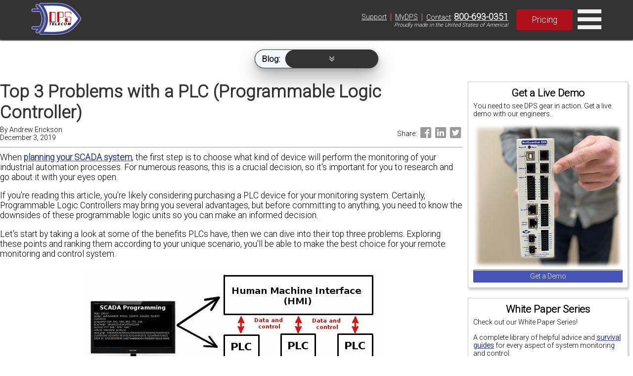

--- FILE ---
content_type: text/html; charset=UTF-8
request_url: https://ih1.dpstele.com/blog/top-three-problems-with-plcs.php
body_size: 13572
content:
 <!DOCTYPE html> <html itemscope itemtype="http://schema.org/Article" lang="en"> <head> <meta charset="UTF-8"> <meta name="viewport" content="width=device-width, initial-scale=1.0"> <meta name="description" content="Top Three Problems with PLCs"> <meta name="keywords" content="Communications And Data Networks, Remote Network Alarm Monitoring, Network Control Systems, Network Outage Prevention, Remote Network Monitoring, Remote Telemetry Units, Service Outage Prevention, Alarm Management System, Network Alarm Management, Network Management Systems, Snmp Alarm Monitoring, Www.dpstele.com, Badger Rtu, DPS Telecom, Equipment Alarms, Facility Management, Network Management, Network Monitoring, Remote Telemetry, Site Alarms, Alarm Collection, Alarm Monitoring, Protocol Mediation, Remote Site, Tl1, Larse, Rtu, Telemetry"> <meta itemprop="name" content="Top Three Problems with PLCs"> <meta itemprop="description" content="When planning your SCADA system, the first step is to choose what kind of device will handle the monitoring of your alarms at your sites. For numerous reasons, this is a crucial decision, so it's important..."> <meta itemprop="image" content="https://www.dpstele.com/images/scada_system.jpg"> <meta name="twitter:card" content="summary_large_image"> <meta name="twitter:title" content="Top Three Problems with PLCs"> <meta name="twitter:description" content="When planning your SCADA system, the first step is to choose what kind of device will handle the monitoring of your alarms at your sites. For numerous reasons, this is a crucial decision, so it's ..."> <meta name="twitter:image:src" content="https://www.dpstele.com/images/scada_system.jpg"> <meta property="og:title" content="Top Three Problems with PLCs"> <meta property="og:type" content="article"> <meta property="og:url" content="https://www.dpstele.com/blog/top-three-problems-with-plcs.php"> <meta property="og:image" content="https://www.dpstele.com/images/scada_system.jpg"> <meta property="og:description" content="When planning your SCADA system, the first step is to choose what kind of device will handle the monitoring of your alarms at your sites. For numerous reasons, this is a crucial decision, so it's important..."> <meta property="og:site_name" content="DPS Telecom"> <meta property="article:published_time" content="2019-12-03T13:44:06-08:00"> <meta property="article:modified_time" content="2023-11-17T13:24:51-08:00"> <meta property="fb:admins" content="10153830174449185"> <style> @media (max-width: 768px) { .sky { display: none!important; } /*.vidFrame { width: 300px!important; height: 215px!important; }*/ } </style> <link rel="preconnect" href="https://fonts.gstatic.com"> <link rel="preconnect" href="https://fonts.googleapis.com"> <link rel="preconnect" href="https://api.instantly.ai"> <link rel="preconnect" href="https://r2.leadsy.ai"> <link rel="preconnect" href="https://googleads.g.doubleclick.net"> <link rel="canonical" href="https://www.dpstele.com/blog/top-three-problems-with-plcs.php"> <link rel="stylesheet preload" href="/templates/flexbox-home.css" as="style"> <link rel="stylesheet preload" href="/templates/flexbox-web.css" as="style"> <link rel="stylesheet preload prefetch" href="https://fonts.googleapis.com/css2?family=Roboto:wght@300&display=fallback" as="style"> <title> Top Three Problems with PLCs </title> <script> var req_sess_id = "75r17687051072671"; var track_id = "198994971"; var file_id = "59220"; if (file_id != "65605") { function launchJivo () { var lj = document.createElement('script'); lj.type = 'text/javascript'; lj.async = true; lj.src = '//code.jivosite.com/widget/esbAc3uiGd'; var s = document.getElementsByTagName('script')[0]; s.parentNode.insertBefore(lj, s); } function jivo_onLoadCallback() { jivo_api.setContactInfo({ description: 'dpstele' }); jivo_api.setCustomData([ { "title":"Website", "content":"dpstele" }, { "title":"Canonical Url", "content":"/blog/top-three-problems-with-plcs.php" }, { "title":"refId", "content":"1953" } ]); jivo_api.setUserToken("198994971"); } setTimeout(launchJivo, 4000); } </script> <script id="vtag-ai-js" async src="https://r2.leadsy.ai/tag.js" data-pid="cfnYkV2VDJJ7WDkP" data-version="062024"></script> </head> <body> <header style="position:fixed;width:100%;top:0;z-index:2;background-color:#333;"> <div style="display:flex;align-items:center;justify-content:center;box-shadow:0 2px 2px #333;min-height:80px;"> <div class="rsp-80-90" style="display:flex;align-items:center;justify-content:space-between;"> <div class="nav-left" style="display:flex;flex-direction:row;align-items:center;justify-content:space-evenly;margin:4px 0;font-size:0.9em;"> <a href="/" style="text-decoration:none;color:black;"> <div style="display:flex;flex-direction:row;align-items:center;justify-content:center;"> <div id="nav-div" style="margin-right:10px;"><img class="nav-img" src="https://ih1.dpstele.com/images/dps-logo-test2.webp" alt="DPS (Digital Prototype Systems) Telecom Fresno Logo"></div> </div> </a> <nav id="nav"> <div class="nav-bot-div"> <a class="nav-bot-lt" href="/products/index.php">Products</a> </div> <div class="nav-bot-div"> <a class="nav-bot-lt" href="/network-monitoring/white-papers/index.php">Resources</a> </div> <div class="nav-bot-div"> <a class="nav-bot-lt" href="/services/index.php">Services</a> </div> <div class="nav-bot-div"> <a class="nav-bot-lt" href="/blog/index.php">Blog</a> </div> </nav> </div> <div class="nav-right"> <div style="display:flex;flex-direction:column;"> <div class="nav-right-pills"> <div style="padding:0px 6px;"><a style="color:white;font-weight:normal;" href="/support/index.php">Support</a></div><span style="color:#db827d;font-size:1.3em;">|</span> <div style="padding:0px 6px;"><a style="color:white;font-weight:normal;" href="/mydps/index.php">MyDPS</a></div><span style="color:#db827d;font-size:1.3em;">|</span> <div style="padding:0px 6px;"><a style="color:white;font-weight:normal;" href="/dps/contact.php">Contact</a>:&nbsp;<a style="color:white;font-weight:bold;font-size:1.25em;" href="tel:+1-800-693-0351">800-693-0351</a></div> </div> <div style="width:100%;display:flex;justify-content:flex-end;padding-right:6px;"><span style="font-size:0.8em;font-style:italic;">Proudly made in the United States of America!</span></div> </div> <div style="margin-left:10px;"><a class="red-btn-2021 btn-2021" style="padding:10px 30px;font-size:1.1rem;font-weight:normal;" href="/dps/pricing-request-form.php">Pricing</a></div> <div id="nav-menu" onclick="toggleMenu('nav-mob')" style="cursor:pointer;"> <svg xmlns="http://www.w3.org/2000/svg" fill="#eee" width="48" height="48" viewBox="0 0 24 24"><path d="M24 6h-24v-4h24v4zm0 4h-24v4h24v-4zm0 8h-24v4h24v-4z" /></svg> </div> </div> </div> </div> <div id="nav-mob" style="font-size:0.8em;display:none;flex-direction:column;width:100%;background-color:#333;justify-content:center;text-align:center;"> <div class="nav-mob-div"> <a class="nav-bot-lt" href="/support/index.php?l=2">Support</a> <a class="nav-bot-lt" href="tel:+1-800-693-0351" style="border-left:1px solid #ccc;border-right:1px solid #ccc;">Contact: 800-693-0351</a> <a class="nav-bot-lt" href="/mydps/index.php?l=2">MyDPS</a> </div> <div class="nav-bot-div"> <a class="nav-bot-lt" href="/products/index.php?l=2">Products</a> </div> <div class="nav-bot-div"> <a class="nav-bot-lt" href="/network-monitoring/white-papers/index.php?l=2">Resources</a> </div> <div class="nav-bot-div"> <a class="nav-bot-lt" href="/services/index.php?l=2">Services</a> </div> <div class="nav-bot-div"> <a class="nav-bot-lt" href="/blog/index.php?l=2">Blog</a> </div> </div> </header> <div id="sub-nav" style="position:fixed;width:100%;top:100px;z-index:1;display:flex;justify-content:center;font-size:0.7em;justify-content:center;transition: opacity 0.5s;"> <div class="shadow-full nav-sub no-print" style="display:flex;justify-content:center;justify-content:center;border-radius:20px;background-color:#333;min-width:250px;"> <div class="nav-add" style="display:flex;flex-direction:row;justify-content:center;background-color:#f5f6ff;border-radius:20px;align-items:center;border:1px solid #333;"> <span class="nav-add-lt" style="border:none;border-top-left-radius:20px;border-bottom-left-radius:20px;background-color:transparent;color:black;font-size:1.4em;margin-left:3px;line-height:1.0em;"><b>Blog:</b></span> <div class="nav-add-row" style="flex-direction:row;justify-content:center;background-color:#333;border-radius:20px;"> <a class="nav-add-lt" href="/blog/index.php?filter=1">General</a> <a class="nav-add-lt" href="/blog/index.php?filter=2">Insights</a> <a class="nav-add-lt" href="/blog/index.php?filter=3">Best Practices</a> </div> <div id="nav-add-menu" onclick="toggleMenu('nav-add-col')" style="cursor:pointer;flex-direction:column;justify-content:center;background-color:#333;border-radius:20px;width:100%;text-align:center;"> <span id="nav-add-lt-menu" class="nav-add-lt"><svg version="1.1" id="nav-add-arrow" xmlns="http://www.w3.org/2000/svg" xmlns:xlink="http://www.w3.org/1999/xlink" fill="#eee" height="10" width="10" viewBox="0 0 122.88 120.64" xml:space="preserve"><g><path d="M108.91,54.03c1.63-1.55,3.74-2.31,5.85-2.28c2.11,0.03,4.2,0.84,5.79,2.44l0.12,0.12c1.5,1.58,2.23,3.6,2.2,5.61 c-0.03,2.01-0.82,4.02-2.37,5.55c-17.66,17.66-35.61,35.13-53.4,52.68c-0.05,0.07-0.1,0.13-0.16,0.19 c-1.63,1.55-3.76,2.31-5.87,2.28c-2.11-0.03-4.21-0.85-5.8-2.45l-0.26-0.27C37.47,100.43,19.87,82.98,2.36,65.46 C0.82,63.93,0.03,61.93,0,59.92c-0.03-2.01,0.7-4.03,2.21-5.61l0.15-0.15c1.58-1.57,3.66-2.38,5.76-2.41 c2.1-0.03,4.22,0.73,5.85,2.28l47.27,47.22L108.91,54.03L108.91,54.03z M106.91,2.26c1.62-1.54,3.73-2.29,5.83-2.26 c2.11,0.03,4.2,0.84,5.79,2.44l0.12,0.12c1.5,1.57,2.23,3.6,2.21,5.61c-0.03,2.01-0.82,4.02-2.37,5.55 C101.2,31.01,84.2,48.87,67.12,66.39c-0.05,0.07-0.11,0.14-0.17,0.21c-1.63,1.55-3.76,2.31-5.87,2.28 c-2.11-0.03-4.21-0.85-5.8-2.45C38.33,48.94,21.44,31.36,4.51,13.83l-0.13-0.12c-1.54-1.53-2.32-3.53-2.35-5.54 C2,6.16,2.73,4.14,4.23,2.56l0.15-0.15C5.96,0.84,8.05,0.03,10.14,0c2.1-0.03,4.22,0.73,5.85,2.28l45.24,47.18L106.91,2.26 L106.91,2.26z"/></g></svg></span> </div> </div> <div id="nav-add-col" style="display:none;flex-direction:column;justify-content:center;background-color:#333;border-radius:20px;text-align:center;"> <a class="nav-add-lt" href="/blog/index.php?filter=1&l=2">General</a> <a class="nav-add-lt" href="/blog/index.php?filter=2&l=2">Insights</a> <a class="nav-add-lt" href="/blog/index.php?filter=3&l=2">Best Practices</a> </div> </div> </div> <div id="refId" style="z-index:9999;">1953</div> <div style="display:flex;flex-direction:column;width:100%"> <script> </script> <div class="wrp" style="margin-top:90px"> <div style="display:flex;flex-wrap:wrap;"> <div class="sky" style="flex-direction:column;flex: 1 1 15em;order:2"> <div class="newPod" style="width:100%;"><div class='pod-box box-shadow'><h3 style='text-align:center;border-bottom:none;'>Get a Live Demo</h3><p style='font-size:0.8em'>You need to see DPS gear in action. Get a live demo with our engineers.</p><div class='center'><img width='300' height='289' src='https://ih1.dpstele.com/images/loading.gif' data-src='https://ih1.dpstele.com/images/pods/demo_request_300.webp' alt='NetGuardian DIN Demo'><a href='/dps/demo-request-form.php' class='std-btn blu-btn' style='width:100%;padding:4px 18px;font-size:0.8em;'>Get a Demo</a></div></div></div><div class="newPod" style="width:100%;"><div class='pod-box box-shadow'><h3 style='text-align:center;border-bottom:none;'>White Paper Series</h3><p style='font-size:0.8em'>Check out our White Paper Series!</p><p style='font-size:0.8em'>A complete library of helpful advice and <a href='/scada/free-guide.php'>survival guides</a> for every aspect of system monitoring and control.</p><div class='center'><img width='300' height='154' src='https://ih1.dpstele.com/images/loading.gif' data-src='https://ih1.dpstele.com/images/pods/white_paper_series_300.webp' alt='White Paper Series'><a href='/network-monitoring/white-papers/index.php?l=3' class='std-btn red-btn' style='width:100%;padding:4px 18px;font-size:0.8em;'>White Papers</a></div></div></div><div class="newPod" style="width:100%;"><div class='pod-box box-shadow'><h3 style='text-align:center;border-bottom:none;'>DPS is here to help.</h3><p style='color:#E60000;font-weight:bold;text-align:center;margin-bottom:5px;'>1-800-693-0351</p><p style='font-size:0.8em'>Have a specific question? Ask our team of expert engineers and get a specific answer!</p><div class='center'><img width='300' height='160' src='https://ih1.dpstele.com/images/loading.gif' data-src='https://ih1.dpstele.com/images/pods/ask_an_expert_300.webp' alt='Ask an Expert DPS Telecom'><a href='/support/moreinfo/index.php' class='std-btn ylw-btn' style='width:100%;padding:4px 18px;font-size:0.8em;'>Get a Fast Answer!</a></div></div></div><div class="newPod" style="width:100%;"><div class='pod-box box-shadow'><h3 style='text-align:center;border-bottom:none;'>Learn the Easy Way</h3><p style='font-size:0.8em'>Sign up for the next DPS Factory Training!</p><div class='center'><img width='300' height='200' src='https://ih1.dpstele.com/images/loading.gif' data-src='https://ih1.dpstele.com/images/pods/factory_training_300.webp' alt='DPS Factory Training'><p style='font-size:0.8em'>Whether you're new to our equipment or you've used it for years, DPS factory training is the best way to get more from your monitoring.</p><a href='/training/index.php' class='std-btn blu-btn' style='width:100%;padding:4px 18px;font-size:0.8em;'>Reserve Your Seat Today</a></div></div></div> </div> <div class="con bd" style="flex: 4 1 35em;;"> <div style="display:flex;width:100%;justify-content:flex-start;flex-direction:column;margin-bottom:10px;border-bottom:1px solid #999;"> <h1 style="color:#333;text-align:left;margin-bottom:5px;">Top 3 Problems with a PLC (Programmable Logic Controller)</h1> <div style="display:flex;flex-direction:row;justify-content:space-between;align-items:center;margin-bottom:10px;"> <div style="display:flex;flex-direction:column;"> <p style="font-size:0.8em;margin:0px;">By&nbsp;<span style="">Andrew Erickson</span></p> <p style="font-size:0.8em;margin:0px;">December 3, 2019</p> </div> <div style="display:flex;flex-direction:row;justify-content:flex-end;align-items:center;"> <span style="font-size:0.8em;margin:0px;">Share:&nbsp;</span> <a href="/dps/share.php?p=facebook&u=https://dpstele.com/blog/top-three-problems-with-plcs.php" target="_blank" rel="nofollow"><svg fill="#999" xmlns="http://www.w3.org/2000/svg" viewBox="0 0 30 30" width="30px" height="30px"><path d="M24,4H6C4.895,4,4,4.895,4,6v18c0,1.105,0.895,2,2,2h10v-9h-3v-3h3v-1.611C16,9.339,17.486,8,20.021,8 c1.214,0,1.856,0.09,2.16,0.131V11h-1.729C19.376,11,19,11.568,19,12.718V14h3.154l-0.428,3H19v9h5c1.105,0,2-0.895,2-2V6 C26,4.895,25.104,4,24,4z"/></svg></a> <a href="/dps/share.php?p=linkedin&u=https://dpstele.com/blog/top-three-problems-with-plcs.php" target="_blank" rel="nofollow"><svg fill="#999" xmlns="http://www.w3.org/2000/svg" viewBox="0 0 30 30" width="30px" height="30px"><path d="M24,4H6C4.895,4,4,4.895,4,6v18c0,1.105,0.895,2,2,2h18c1.105,0,2-0.895,2-2V6C26,4.895,25.105,4,24,4z M10.954,22h-2.95 v-9.492h2.95V22z M9.449,11.151c-0.951,0-1.72-0.771-1.72-1.72c0-0.949,0.77-1.719,1.72-1.719c0.948,0,1.719,0.771,1.719,1.719 C11.168,10.38,10.397,11.151,9.449,11.151z M22.004,22h-2.948v-4.616c0-1.101-0.02-2.517-1.533-2.517 c-1.535,0-1.771,1.199-1.771,2.437V22h-2.948v-9.492h2.83v1.297h0.04c0.394-0.746,1.356-1.533,2.791-1.533 c2.987,0,3.539,1.966,3.539,4.522V22z"/></svg></a> <a href="/dps/share.php?p=twitter&u=https://dpstele.com/blog/top-three-problems-with-plcs.php" target="_blank" rel="nofollow"><svg fill="#999" xmlns="http://www.w3.org/2000/svg" viewBox="0 0 24 24" width="30px" height="30px"><path d="M19,3H5C3.895,3,3,3.895,3,5v14c0,1.105,0.895,2,2,2h14c1.105,0,2-0.895,2-2V5C21,3.895,20.105,3,19,3z M17.05,9.514 c0,0.086,0,0.171,0,0.343c0,3.257-2.486,7.029-7.029,7.029c-1.371,0-2.657-0.429-3.771-1.114c0.171,0,0.429,0,0.6,0 c1.114,0,2.229-0.429,3.086-1.029c-1.114,0-1.971-0.771-2.314-1.714c0.171,0,0.343,0.086,0.429,0.086c0.257,0,0.429,0,0.686-0.086 c-1.114-0.257-1.971-1.2-1.971-2.4c0.343,0.171,0.686,0.257,1.114,0.343c-0.686-0.6-1.114-1.286-1.114-2.143 c0-0.429,0.086-0.857,0.343-1.2c1.2,1.457,3,2.486,5.057,2.571c0-0.171-0.086-0.343-0.086-0.6c0-1.371,1.114-2.486,2.486-2.486 c0.686,0,1.371,0.257,1.8,0.771c0.6-0.086,1.114-0.343,1.543-0.6c-0.171,0.6-0.6,1.029-1.114,1.371 c0.514-0.086,0.943-0.171,1.457-0.429C17.907,8.743,17.479,9.171,17.05,9.514z"/></svg></a> </div> </div> </div> <p>When <a href="/blog/characteristics-best-scada-systems.php">planning your SCADA system</a>, the first step is to choose what kind of device will perform the monitoring of your industrial automation processes. For numerous reasons, this is a crucial decision, so it's important for you to research and go about it with your eyes open.</p> <p>If you're reading this article, you're likely considering purchasing a PLC device for your monitoring system. Certainly, Programmable Logic Controllers may bring you several advantages, but before committing to anything, you need to know the downsides of these programmable logic units so you can make an informed decision.</p> <p>Let's start by taking a look at some of the benefits PLCs have, then we can dive into their top three problems. Exploring these points and ranking them according to your unique scenario, you'll be able to make the best choice for your remote monitoring and control system.</p> <div class="full cap"><img src="https://ih1.dpstele.com/images/loading.gif" data-src="https://ih1.dpstele.com/images/scada_system.webp" alt="PLC SCADA" width="599" height="323"><br>A PLC is one of several device types that are deployed at individual locations to provide data and control access to site equipment from a central SCADA console. If the central SCADA console can be described as the brain of your SCADA system, then the PLCs are the nerves and muscles. They inform the brain and act on its commands.</div> <h2>Some of the Advantages of Using PLCs</h2> <p>PLCs, short for Programmable Logic Controllers, are small computers used for automating and controlling electro-mechanical processes. They're made with a lot of inputs and outputs in mind. They're built to handle vast temperatures, electrical noise, and vibration - things that are common in industrial processes.</p> <p>PLCs are a type of SCADA - Supervisory Control and Data Acquisition - device. They monitor, automate, and provide a human interface for the electronic control of processes. They take what would be a complicated mechanical process and provide the information and interface to make it an electronically monitored (&amp; controlled) one.</p> <p>In order to give you this high level of process control, a PLC will gather data through a series of discrete and analog sensors. Then, it'll either act on the data (in instances where it's been programmed to take action), or it will provide you with relevant information so you can take action. And because they're software-controlled, PLCs are adaptable and allow for fast, relatively low-cost reorder of processes.</p> <p>Using PLCs to monitor your remote sites sounds like a good idea, right? It certainly can be, but it all depends on your unique scenario. This takes us below to the first downside that PLCs have:</p> <h2>1. Do You Know Logic Programming Language?</h2> <p>PLCs are simple devices: usually a single sensor and a communications interface to output sensor data. They can also be highly customizable. Be careful, though, because they have a steep learning curve as they must be individually programmed in order to perform a task. Unless you have a PLC coder in your staff, you'll have to pay an outside expert to do this job (and teach them what you're trying to accomplish).</p> <p>Whether you program your PLC yourself or hire another person to do the PLC programming for you, you'll have to endure a long wait before you're operational. It can take several weeks or months just to get everything coded and debugged.</p><p>So, since remote monitoring probably isn't your only job, you have to consider how much time you can devote to programming PLCs and if it's worth the effort. Usually, it isn't. If you need a solution with intelligence built-in that you can quickly get up and running, you should look for an RTU.</p> <p>When you <a href="/blog/top-rtu-considerations-choosing.php">choose to use an RTU</a> (Remote Telemetry/Terminal Unit), you can start installing it in the morning and be fully operational by the afternoon. RTUs are another type of device used for SCADA. They basically perform the same basic function of a PLC - remote alarm monitoring and control of remote equipment - but they go about doing this job differently.</p> <p>Many advanced RTUs are simple to connect and some even offer plug n' play sensors. An easy-to-use graphical web interface makes it easy to set preferences and connect any other equipment you want to be monitored by the RTU.</p> <h2>2. PLCs Have Less Capacity than RTUs</h2> <p>The second disadvantage of a PLC is that, if you compare it to an RTU, you'll see big differences in size and capacity. An RTU usually has more <a href="/blog/rtu-alarm-points-how-many.php">inputs and outputs</a> than a PLC. Typically, it also has more local processing power to work with collected data before it sends alerts to a central console (HMI) or directly to you (PLCs usually can't send direct-to-you messages at all, depending totally on the HMI).</p> <p>Think about a single sensor and a communications interface to output data - the PLC - in contrast with an RTU that may have dozens of inputs and sometimes nearly as many relay outputs. The <a href="/products/rtu/d-pk-netg5.php">NetGuardian 832A</a>, for example, has 32 discrete contact inputs, 8 analog inputs, and 8 relay outputs.</p> <div class="full cap"><img src="https://ih1.dpstele.com/images/loading.gif" data-src="https://ih1.dpstele.com/images/layers/l3/alarm_notifications_g5.gif" alt="PLC unit"><br>A PLC can be quite small - differently from an RTU that can have dozens of inputs and sometimes nearly as many relay outputs. Also, an RTU inputs can be of a lot of types including discrete contact closures and analog measurement circuits (generally either 0-5vDC or 4-20mA).</div> <p>Differently from PLCs, RTUs tend to have more auxiliary capabilities as well. This is especially true at the upper end of the market. Still, using the NetGuardian 832A as an example, it has a built-in 10/100 switch, 8 serial ports for connecting other devices, and 2 backup reporting methods in addition to standard LAN. Its default operating temperature range is quite wide, and it can be extended with a build option that uses more rugged parts.</p> <h2>3. You'll Usually Get Limited Post-Sale Services from Your Manufacturer</h2> <p>With PLCs, there is no programming standard, which leaves lots of room for programming error.</p> <p>That's where we get into the third big disadvantage of using a PLC: while PLC manufacturers may offer <a href="/dps/tech-support.php">tech support</a>, it's costly and time consuming because they have to debug code that they didn't write. They simply don't know what your intent is.</p> <p>With RTUs, though, since they come programmed by the manufacturer, the features are standardized. This makes it easy for their tech support to troubleshoot issues for you, saving you time and money.</p> <p>Other sorts of post-sale services, such as <a href="/training/overview.php">training</a>, <a href="/training/on-site-network-monitoring.php">turn-up assistance</a>, and <a href="/network-monitoring/migration/index.php">firmware updates</a> will also be limited or non-existent, because of the individuality that each PLC has.</p> <h2>PLCs vs RTUs: What Is the Right Choice?</h2> <p>Can a PLC ever be the right choice? Yes! It all depends on your situation.</p> <p>In certain scenarios where you have a lot of processes happening in one space, like in a manufacturing facility, PLCs can work. Since such a facility will also have environmental controls, you don't necessarily need the wide temperature range and rugged build quality you'd get with a good RTU. The fact that PLCs have only a few inputs makes them a more liquid resource.</p><p>You can move PLCs as needed, and ordering additional/different PLC models that will most likely be less expensive than RTUs. So, if most of your locations only require just a few monitor/control nodes, PLCs might be the best choice for you.</p> <p>An RTU, when compared to a PLC, is usually more rugged and has <a href="/rtu/plc/alternative.php">higher monitoring and control capabilities than a PLC</a>. So, because of that, SCADA RTUs are superior at locations where many items must be monitored and controlled.</p><p>RTUs have their place protecting the IT assets of a facility. In the server room of a manufacturing facility, for example, the monitoring and control needs are exactly the same as those in the server room of a major office building. RTUs are better suited for this kind of environment.</p> <div class="full cap"><img src="https://ih1.dpstele.com/images/loading.gif" data-src="https://ih1.dpstele.com/images/ezine/plc-vs-rtu-diagram.webp" alt="PLC vs RTU" width="600" height="416"><br>PLCs (on the left) require multiple units to perform different functions and can have hard-to-use interfaces. RTUs (on the right) make monitoring simple and <a href="/network-monitoring/dwire-sensors-analog-daisy-expansion.php">D-Wire sensors</a> from DPS can be daisy-chained.</div> <p>If you have any gear at a location, it should have automated monitoring. Even if the location is staffed, many problems don't make an obvious noise or emit a visual cue like smoke until it's too late. Using RTUs will be more cost-effective in the medium/long run once you'll be able to monitor multiple things with just one power supply, one chassis, etc.</p> <p>Also, your gear won't be moving very often, so a single deployment should meet your needs for years - just make sure to have enough room left over on your RTU to allow for expansion, or check beforehand with your manufacturer to see if they offer expansion chassis, such as the <a href="/products/accessories/d-pk-dx832.php">NetGuardian DX</a>.</p> <div class="full cap"><img src="https://ih1.dpstele.com/images/loading.gif" data-src="https://ih1.dpstele.com/images/products/ne/netguardian_dx/832dxg5_daisy_chain.webp" alt="NetGuardian DX G5" width="650" height="252"><br>The NetGuardian DX G5 Expansion Units are low-cost, self-contained devices that provide compatible NetGuardian series remotes with additional ground-activated discrete alarms, analogs alarms, and control relays. With the NetGuardian DX expansions, your NetGuardian RTU can scale to the needs of your site, so you don't have to deploy new RTUs as your needs grow.</div> <p>Another point to keep in mind is that, even though PLC customization offers advantages for experienced users, others may prefer to order an RTU that is already custom-designed for their monitoring and control situation.</p><p>The real trick here is finding a manufacturer with the necessary facilities and experience to help you. Look for a vendor that has engineering and <a href="/dps/production.php">manufacturing inside of its own organization</a> - a full-service company. The last thing you want to do in the deployment of your vital SCADA system is to wait for overseas development and manufacturing to be delivered.</p> <p>As long as you watch for this potential deal-breaker, you'll have a great experience requesting a custom-designed RTU for your SCADA system. If you do your homework, this won't be more expensive than purchasing an off-the-shelf product. If you order a reasonable quantity (at least 10 or so), it's generally worthwhile for a manufacturer to develop a solution for you.</p><p>Wait time will usually be fairly short - about <a href="/dps/perfect-fit-90-days.php">1 to 2 months</a> from a company that has its own engineering and manufacturing. Also, remember that, while your custom RTU may have unique capabilities, there probably isn't anything out of this world in terms of its functionality. It shouldn't require nearly the development time that a completely new product would.</p> <h2>Is an RTU the Right Device for Your Process? Here's What to Do Next</h2> <p>Did you reach the conclusion that going with RTUs will be a better choice for your scenario? Are you wondering what your next step should be now? If so, we (DPS Telecom) are here to help you.</p> <p>When you contact <a href="/dps/sales.php">our sales team</a>, we can set a time for a detailed personalized consultation. Our immediate goal is to determine your real needs, both for the present and the future. Then we'll design an <a href="/network-monitoring/custom/custom-alarm-monitoring-systems.php">alarm monitoring application</a> that will serve as a bridge between your current state and future objective. Our intent here is to create a solution that will be customized for your unique scenario.</p> <p>In most cases, our clients' needs can be met with an existing DPS product. However, if current products don't provide you the perfect-fit solution, our engineering team will be more than happy to develop a custom solution that will meet your exact requirements. We can modify our hardware and software so they can fit your needs.</p><p>Our hardware is modular and the intelligence is built into the software, so we can tweak it pretty easy until it's the absolute best fit for you. (Of course, if it turns out that a PLC is a superior choice, we'll tell you that honestly rather than upset you down the road)</p> <div class="full cap"><img src="https://ih1.dpstele.com/images/loading.gif" data-src="https://ih1.dpstele.com/images/blog/SCADA_engineering.webp" alt="SCADA engineering" height="650"><br>DPS engineers have to be responsive to client requests, because the core business of DPS is to deliver perfect-fit solutions. Every client is different and every network is different, so a perfect fit solution is often a custom-engineered solution. That's why the DPS off-the-shelf catalog is so big.</div> <p>We guarantee that your alarm monitoring solution will work as we promised, and if it doesn't, you're not on the hook for anything. After your system is installed, you can try it for 30 days, and if you're not happy about it for any reason, you can send it back, paying nothing for the equipment, for the training, for the initial shipping costs. Just ship it back to DPS for a full refund. That's our 30-day, no risk, 100% money-back guarantee.</p> <p>Also, keep in mind that you won't be on your own after your purchase. We'll continue to support you with installation services, training, and 24/7 free tech support (we're REALLY motivated to keep you from wanting a refund, obviously!).</p> <p>Are you ready to take the next step to better visibility of the network at your remote sites? Or simply want more information about remote alarm monitoring? You can <a href="/dps/contact.php?l=2">contact me</a> and I'll be happy to help you make an informed decision to get you that perfect-fit device for your unique remote monitoring needs.</p> <div style="width:100%;display:flex;flex-direction:row;justify-content:flex-start;align-items:center;"> <span style="margin:0px;font-weight:bold;">Share:&nbsp;</span> <a href="/dps/share.php?p=facebook&u=https://dpstele.com/blog/top-three-problems-with-plcs.php&l=2" target="_blank" rel="nofollow"><svg fill="#999" xmlns="http://www.w3.org/2000/svg" viewBox="0 0 30 30" width="30px" height="30px"><path d="M24,4H6C4.895,4,4,4.895,4,6v18c0,1.105,0.895,2,2,2h10v-9h-3v-3h3v-1.611C16,9.339,17.486,8,20.021,8 c1.214,0,1.856,0.09,2.16,0.131V11h-1.729C19.376,11,19,11.568,19,12.718V14h3.154l-0.428,3H19v9h5c1.105,0,2-0.895,2-2V6 C26,4.895,25.104,4,24,4z"/></svg></a> <a href="/dps/share.php?p=linkedin&u=https://dpstele.com/blog/top-three-problems-with-plcs.php&l=2" target="_blank" rel="nofollow"><svg fill="#999" xmlns="http://www.w3.org/2000/svg" viewBox="0 0 30 30" width="30px" height="30px"><path d="M24,4H6C4.895,4,4,4.895,4,6v18c0,1.105,0.895,2,2,2h18c1.105,0,2-0.895,2-2V6C26,4.895,25.105,4,24,4z M10.954,22h-2.95 v-9.492h2.95V22z M9.449,11.151c-0.951,0-1.72-0.771-1.72-1.72c0-0.949,0.77-1.719,1.72-1.719c0.948,0,1.719,0.771,1.719,1.719 C11.168,10.38,10.397,11.151,9.449,11.151z M22.004,22h-2.948v-4.616c0-1.101-0.02-2.517-1.533-2.517 c-1.535,0-1.771,1.199-1.771,2.437V22h-2.948v-9.492h2.83v1.297h0.04c0.394-0.746,1.356-1.533,2.791-1.533 c2.987,0,3.539,1.966,3.539,4.522V22z"/></svg></a> <a href="/dps/share.php?p=twitter&u=https://dpstele.com/blog/top-three-problems-with-plcs.php&l=2" target="_blank" rel="nofollow"><svg fill="#999" xmlns="http://www.w3.org/2000/svg" viewBox="0 0 24 24" width="30px" height="30px"><path d="M19,3H5C3.895,3,3,3.895,3,5v14c0,1.105,0.895,2,2,2h14c1.105,0,2-0.895,2-2V5C21,3.895,20.105,3,19,3z M17.05,9.514 c0,0.086,0,0.171,0,0.343c0,3.257-2.486,7.029-7.029,7.029c-1.371,0-2.657-0.429-3.771-1.114c0.171,0,0.429,0,0.6,0 c1.114,0,2.229-0.429,3.086-1.029c-1.114,0-1.971-0.771-2.314-1.714c0.171,0,0.343,0.086,0.429,0.086c0.257,0,0.429,0,0.686-0.086 c-1.114-0.257-1.971-1.2-1.971-2.4c0.343,0.171,0.686,0.257,1.114,0.343c-0.686-0.6-1.114-1.286-1.114-2.143 c0-0.429,0.086-0.857,0.343-1.2c1.2,1.457,3,2.486,5.057,2.571c0-0.171-0.086-0.343-0.086-0.6c0-1.371,1.114-2.486,2.486-2.486 c0.686,0,1.371,0.257,1.8,0.771c0.6-0.086,1.114-0.343,1.543-0.6c-0.171,0.6-0.6,1.029-1.114,1.371 c0.514-0.086,0.943-0.171,1.457-0.429C17.907,8.743,17.479,9.171,17.05,9.514z"/></svg></a> </div> <div style="display:flex;flex-direction:row;width:100%;justify-content:flex-start;margin-top:20px;border-top:1px solid #999;"> <img height="100" width="100" style="border-radius:50px;margin:20px 10px;" src="https://ih1.dpstele.com/images/loading.gif" data-src="https://ih1.dpstele.com/images/EmailPro/a_erickson_mug.jpg" alt="Andrew Erickson"> <div style="display:flex;flex-direction:column;justify-content:flex-start;margin:20px 10px;"> <p style="margin:0px;font-weight:bold;">Andrew Erickson</p> <p style="margin:0px;font-size:0.9em;">Andrew Erickson is an Application Engineer at DPS Telecom, a manufacturer of semi-custom remote alarm monitoring systems based in Fresno, California. Andrew brings more than 19 years of experience building site monitoring solutions, developing intuitive user interfaces and documentation, and opt...</p> </div> </div> </div> </div> </div> </div> <footer style="display:flex;flex-wrap:wrap;justify-content:center;width:100%;background-color:#333;color:#e1e1e1;margin:0px;padding:50px 5px;bottom:0"> <div style="display:flex;flex-wrap:wrap;align-items:center;width:65%;justify-content:space-between;"> <div class="col-flex" style="width:40%;justify-content:flex-start;"> <p style="font-size:1.2em;">Having trouble finding the perfect solution?</p> <p style="font-size:0.8em;">No other network on the planet is exactly like yours. We manufacture hundreds of product variations per year that are customized to our clients' exact specs, all while providing training, tech support, and upgrade availability.</p> <p style="font-size:0.8em;">Let us know what you need to accomplish and we'll work with you to design a perfect-fit solution for your network.</p> </div> <div class="col-flex" style="width:40%;justify-content:flex-end;color:#e1e1e1;"> <table style="font-size:0.8em;width:80%;padding:2px;color:#e1e1e1;"> <tr> <td style="vertical-align:top;color:#db827d;font-weight:bold;">Corporate Office:</td> <td>4955 E. Yale Avenue,<br> Fresno, CA 93727, United States</td> </tr> <tr> <td style="vertical-align:top;color:#db827d;font-weight:bold;">Hours:</td> <td>Monday - Friday 7:00 a.m. - 6:00 p.m. PST</td> </tr> <tr> <td style="vertical-align:top;white-space:normal;color:#db827d;font-weight:bold;">Support:</td> <td>(559) 454-1600 / <a href="mailto:support@dpstele.com" style="color:#e1e1e1;font-weight:bold;"><u>support@dpstele.com</u></a></td> </tr> <tr> <td style="vertical-align:top;color:#db827d;font-weight:bold;">Sales:</td> <td><i>Domestic:</i> (800) 693-0351</td> </tr> <tr> <td></td> <td><i>International:</i> 1+ (559) 454-1600</td> </tr> <tr> <td style="color:#db827d;font-weight:bold;">Social:</td> <td> <div style="width:80%;display:flex;flex-direction:column;align-items:center;"> <div style="width:80%;display:flex;flex-direction:row;justify-content:space-evenly;align-items:center;justify-content:space-evenly;"> <a href="https://www.linkedin.com/company/dps-telecom/mycompany/" target="_blank" rel="nofollow" style="display: inline-grid;"><svg fill="#999" xmlns="http://www.w3.org/2000/svg" viewBox="0 0 30 30" width="30px" height="30px" style="margin-left:9px;"><path d="M24,4H6C4.895,4,4,4.895,4,6v18c0,1.105,0.895,2,2,2h18c1.105,0,2-0.895,2-2V6C26,4.895,25.105,4,24,4z M10.954,22h-2.95 v-9.492h2.95V22z M9.449,11.151c-0.951,0-1.72-0.771-1.72-1.72c0-0.949,0.77-1.719,1.72-1.719c0.948,0,1.719,0.771,1.719,1.719 C11.168,10.38,10.397,11.151,9.449,11.151z M22.004,22h-2.948v-4.616c0-1.101-0.02-2.517-1.533-2.517 c-1.535,0-1.771,1.199-1.771,2.437V22h-2.948v-9.492h2.83v1.297h0.04c0.394-0.746,1.356-1.533,2.791-1.533 c2.987,0,3.539,1.966,3.539,4.522V22z"/></svg><span style="color: #e1e1e1;">LinkedIn</span></a> <a href="https://twitter.com/DpsTelecom" target="_blank" rel="nofollow" style="display: inline-grid;"><svg fill="#999" xmlns="http://www.w3.org/2000/svg" viewBox="0 0 24 24" width="30px" height="30px" style="margin-left:5px;"><path d="M19,3H5C3.895,3,3,3.895,3,5v14c0,1.105,0.895,2,2,2h14c1.105,0,2-0.895,2-2V5C21,3.895,20.105,3,19,3z M17.05,9.514 c0,0.086,0,0.171,0,0.343c0,3.257-2.486,7.029-7.029,7.029c-1.371,0-2.657-0.429-3.771-1.114c0.171,0,0.429,0,0.6,0 c1.114,0,2.229-0.429,3.086-1.029c-1.114,0-1.971-0.771-2.314-1.714c0.171,0,0.343,0.086,0.429,0.086c0.257,0,0.429,0,0.686-0.086 c-1.114-0.257-1.971-1.2-1.971-2.4c0.343,0.171,0.686,0.257,1.114,0.343c-0.686-0.6-1.114-1.286-1.114-2.143 c0-0.429,0.086-0.857,0.343-1.2c1.2,1.457,3,2.486,5.057,2.571c0-0.171-0.086-0.343-0.086-0.6c0-1.371,1.114-2.486,2.486-2.486 c0.686,0,1.371,0.257,1.8,0.771c0.6-0.086,1.114-0.343,1.543-0.6c-0.171,0.6-0.6,1.029-1.114,1.371 c0.514-0.086,0.943-0.171,1.457-0.429C17.907,8.743,17.479,9.171,17.05,9.514z"/></svg><span style="color: #e1e1e1;">Twitter</span></a> <a href="https://www.youtube.com/user/DpsTV" target="_blank" rel="nofollow" style="display: inline-grid;"><svg fill="#999" xmlns="http://www.w3.org/2000/svg" viewBox="0 0 24 24" width="34px" height="34px" style="margin-left:7px;"><path d="M21.582,6.186c-0.23-0.86-0.908-1.538-1.768-1.768C18.254,4,12,4,12,4S5.746,4,4.186,4.418 c-0.86,0.23-1.538,0.908-1.768,1.768C2,7.746,2,12,2,12s0,4.254,0.418,5.814c0.23,0.86,0.908,1.538,1.768,1.768 C5.746,20,12,20,12,20s6.254,0,7.814-0.418c0.861-0.23,1.538-0.908,1.768-1.768C22,16.254,22,12,22,12S22,7.746,21.582,6.186z M10,14.598V9.402c0-0.385,0.417-0.625,0.75-0.433l4.5,2.598c0.333,0.192,0.333,0.674,0,0.866l-4.5,2.598 C10.417,15.224,10,14.983,10,14.598z"/></svg><span style="color: #e1e1e1;">YouTube</span></a> </div> </div> </td> </tr> </table> <div style="font-size:0.7em;"><span style="color:#e1e1e1;">&copy;&nbsp;2022 Digital Prototype Systems Inc. All rights reserved. <a style="color:#e1e1e1;font-weight:bold;" href="/support/privacy.php"><u>Privacy Statement</u></a></span></div> </div> </div> </footer> <script> var vidDelay=3500;procDelay();const config={rootMargin:"0px 0px 50px 0px",threshold:0};function setVid(e,t){e.removeAttribute("srcdoc"),e.setAttribute("src",t)}function procDelay(){0!=vidDelay&&(vidDelay-=100,setTimeout(procDelay,100))}function preLoad(e){let t=e.getAttribute("vid_i");switch(e.tagName){case"IMG":e.src=e.getAttribute("data-src");break;case"DIV":e.style.backgroundImage="url('"+e.getAttribute("data-src")+"')";break;case"IFRAME":let r=/(?:youtube\.com\/embed\/)([^\s'"?]+)/gm,i=vidArr[t].match(r),o="https://img.youtube.com/vi/"+i[0].split('/')[2]+"/hqdefault.jpg",a="<style>*{padding:0;margin:0;overflow:hidden}html,body{height:100%}img,span{position:absolute;width:100%;top:0;bottom:0;margin:auto}span{height:1.5em;text-align:center;font:48px/1.5 sans-serif;color:white;text-shadow:0 0 0.5em black}</style><a href='https://www.youtube.com/embed/"+i[0].split('/')[2]+"?autoplay=1'><img src='"+o+"' alt='Loading DPS Video'><span>▶</span></a>";e.setAttribute("srcdoc",a),vidDelay>0?setTimeout(function(){setVid(e,vidArr[t])},vidDelay):setVid(e,vidArr[t]);break;case"VIDEO":e.style.background="url('https://ih1.dpstele.com/images/loading_lg.gif') center center no-repeat",vidDelay>=100?setTimeout(function(){setVid(e,vidArr[t])},Math.round(vidDelay/5)):setVid(e,vidArr[t])}}let observer=new IntersectionObserver(function(e,t){e.forEach(e=>{e.isIntersecting&&(preLoad(e.target),t.unobserve(e.target))})},config);const imgs=document.querySelectorAll("[data-src]");imgs.forEach(e=>{observer.observe(e)});const vids=document.querySelectorAll(".vidFrame");vids.forEach((e,t)=>{observer.observe(e),e.setAttribute("vid_i",t)}); </script> <script async src="https://www.googletagmanager.com/gtag/js?id=G-DS8B5W250G"></script> <script> window.dataLayer = window.dataLayer || []; function gtag(){dataLayer.push(arguments);} gtag('js', new Date()); gtag('config', 'G-DS8B5W250G'); </script> <script> function sleep(ms) { return new Promise(resolve => setTimeout(resolve, ms)); } function toggleMenu (id) { let nav = document.getElementById(id); if (nav.style.display == 'flex') { nav.style.display = 'none'; if (id == 'nav-add-col') { document.getElementById('nav-add-lt-menu').style.borderBottomRightRadius = '20px'; document.getElementById('nav-add-arrow').style.transform = 'rotate(0deg)'; } } else { nav.style.display = 'flex'; if (id == 'nav-add-col') { document.getElementById('nav-add-lt-menu').style.borderBottomRightRadius = '0px'; document.getElementById('nav-add-arrow').style.transform = 'rotate(180deg)'; } } } window.onload = function () { if (typeof(countItem) != 'undefined' && typeof(loadHead) != 'undefined') { countItem('yearCount'); countItem('compCount'); countItem('bldsCount'); countItem('devcCount'); loadHead('head-one', 50); loadHead('head-two', 100); loadHead('head-three', 500); loadHead('head-four', 1000); } if (typeof(galleryList) != 'undefined') galleryList.children[0].classList.add("active"); }; var prevScroll = window.pageYOffset || document.documentElement.scrollTop; var subNav = document.getElementById('sub-nav'); window.addEventListener('scroll', function(e) { let currScroll = window.pageYOffset || document.documentElement.scrollTop; if (currScroll > prevScroll) { subNav.style.display = 'none'; } else { subNav.style.display = 'flex'; } prevScroll = currScroll <= 0 ? 0 : currScroll; }, false); </script> <script> var google_conversion_id = 1072734927; var google_conversion_label = "XtRiCKiV2gEQz8XC_wM"; var google_custom_params = window.google_tag_params; var google_remarketing_only = true; </script> <script async src="//www.googleadservices.com/pagead/conversion.js"></script> <noscript> <div id='googleAnalytics'> <img height="1" width="1" src="//googleads.g.doubleclick.net/pagead/viewthroughconversion/1072734927/?value=0&amp;label=XtRiCKiV2gEQz8XC_wM&amp;guid=ON&amp;script=0" alt="google head"> </div> </noscript> </body> </html> 